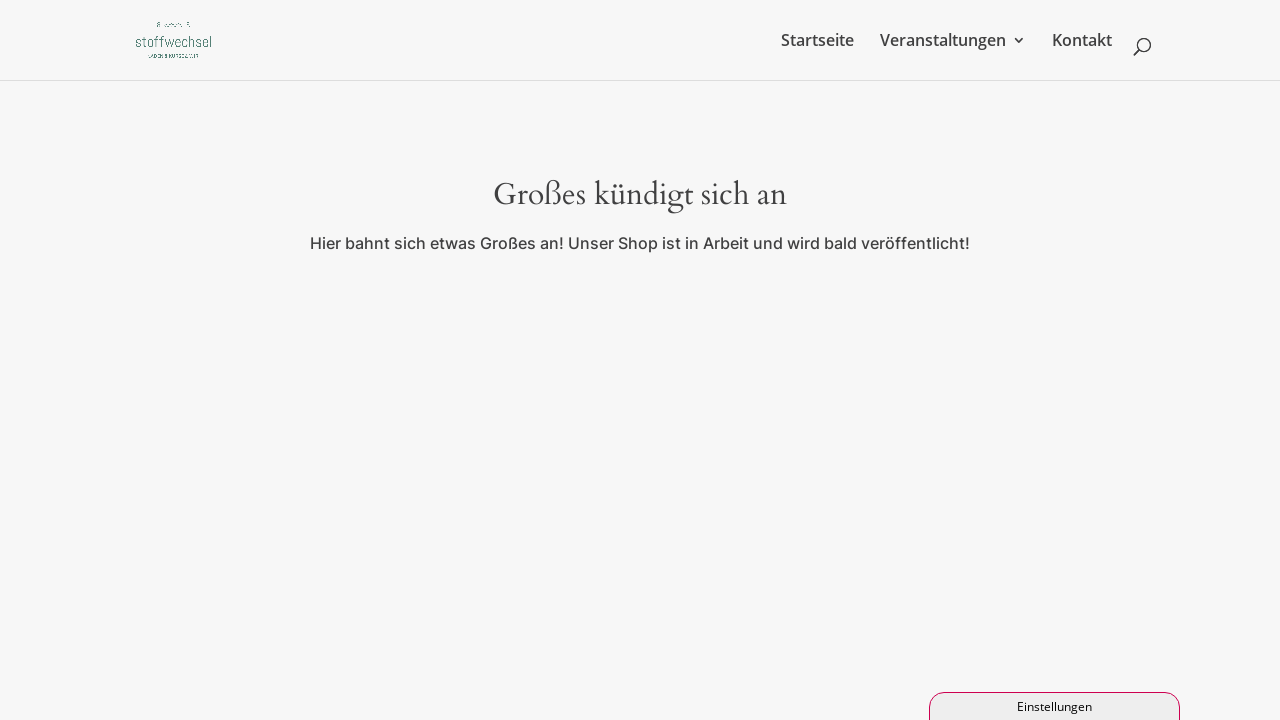

--- FILE ---
content_type: text/css
request_url: https://www.stoffwechsel-meterweise.de/wp-content/et-cache/global/et-divi-customizer-global.min.css?ver=1765195840
body_size: 1073
content:
.animate__animated.animate__none>div>div:last-child a:last-child,li[class*="et_pb_mega_menu_tab"] img{display:none}.wp-image-132{width:200px}#et-top-navigation #top-menu .mega-menu-sale-btn{height:20px;border:2px solid transparent}#et-top-navigation #top-menu .mega-menu-sale-btn a{color:white;line-height:0px;padding:10px;border-radius:10px;background:#cd0050;border:2px solid #cd0050}#et-top-navigation #top-menu .mega-menu-sale-btn a:hover,#et-top-navigation #top-menu .mega-menu-sale-btn.current-menu-item>a{background:white;color:#cd0050!important;border:2px solid #cd0050;opacity:1}.cart-icon{padding-bottom:33px;padding-top:17px}#et_top_search{margin-top:8px}.wishlist_products_counter_number{background-color:#007084;border-radius:100px;right:0px;top:0px;width:25px;height:25px;text-align:center;padding-top:5px;-webkit-transition:background-color 0.4s,color 0.4s,transform 0.4s,opacity 0.4s ease-in-out;-moz-transition:background-color 0.4s,color 0.4s,transform 0.4s,opacity 0.4s ease-in-out;transition:background-color 0.4s,color 0.4s,transform 0.4s,opacity 0.4s ease-in-out;color:white;position:relative;float:right}#cc-window.cc-floating,.cc-animate.cc-revoke.cc-active.cc-bottom,.cc-animate.cc-revoke.cc-active.cc-top,.cc-revoke:hover,.cc-animate.cc-revoke.cc-bottom{box-shadow:0px 0px 16px 0px rgb(0 0 0 / 30%)}#top-menu li.current-menu-item>a{color:#007084!important}#top-menu li.current-menu-ancestor>a{color:#007084!important}.nav li ul .current-menu-item a{color:#007084!important}#et-top-navigation .et-cart-info{margin-left:16px!important}#et-boc .et_pb_module_inner .et_pb_tab:not(.et_pb_active_content){display:none}.openinghours{padding-left:84px}#coupon_code{width:163px!important}.woocommerce #respond input#submit.disabled,.woocommerce #respond input#submit:disabled,.woocommerce #respond input#submit:disabled[disabled],.woocommerce a.button.disabled,.woocommerce a.button:disabled,.woocommerce a.button:disabled[disabled],.woocommerce button.button.disabled,.woocommerce button.button:disabled,.woocommerce button.button:disabled[disabled],.woocommerce input.button.disabled,.woocommerce input.button:disabled,.woocommerce input.button:disabled[disabled]{color:white!important}.woocommerce #respond input#submit.disabled:hover,.woocommerce #respond input#submit:disabled:hover,.woocommerce #respond input#submit:disabled[disabled]:hover,.woocommerce a.button.disabled:hover,.woocommerce a.button:disabled:hover,.woocommerce a.button:disabled[disabled]:hover,.woocommerce button.button.disabled:hover,.woocommerce button.button:disabled:hover,.woocommerce button.button:disabled[disabled]:hover,.woocommerce input.button.disabled:hover,.woocommerce input.button:disabled:hover,.woocommerce input.button:disabled[disabled]:hover{color:#cd0050!important}.tm-extra-product-options-date{padding-left:0px!important}.tnp-field-email label,.tnp-field-firstname label{display:none}.tnp-privacy-field a{color:#404041;font-weight:normal;font-size:15px}.tnp-field-button input,a.big-button{color:#F7F7F7!important;font-size:16px!important;font-family:'Open Sans',Helvetica,Arial,Lucida,sans-serif!important;background:#CD0050!important;margin:40px auto!important;padding:12px 19px!important;border-radius:3px!important;font-weight:bold!important;border:3px!important;border:3px solid #cd0050!important;box-shadow:none!important}.tnp-field-button input:hover,a.big-button:hover{color:#cd0050!important;background:#f7f7f7!important;border:3px solid #cd0050!important;padding:12px 19px!important}.tm-options-totals{display:none}.woocommerce-Tabs-panel h2{display:none}.product-units-wrapper{display:none}.tnp-subscription label{font-weight:500!important}.tax-info{margin-top:-10px!important;font-size:0.8em!important}ul.products li.product .tinvwl_add_to_wishlist_button{margin-top:0px!important}.tc-price-in-cart{display:none}.wc-gzd-cart-info.units-info{display:none}.tc-epo-metadata .tc-quantity-in-cart::after{content:"cm"}.woo-vou-preview-template-img-wrap{max-height:400px!important}.woo-vou-preview-template-img-wrap .woo-vou-image-wrap .woo-vou-preview-template-img{height:170px!important}form.cart{display:flex;flex-wrap:wrap}#tm-extra-product-options{order:-1}.cart .price.amount.final del{display:none}@media (min-width:981px){.menu-item-3388 ul.sub-menu{display:none!important}}.et_pb_all_tabs .et_pb_tab .et_pb_tab_content>.et_pb_row,.et_pb_all_tabs .et_pb_tab .et_pb_tab_content .et_pb_section{padding:30px!important}

--- FILE ---
content_type: text/css
request_url: https://www.stoffwechsel-meterweise.de/wp-content/uploads/gfonts_local/gfonts_local.css?ver=6.6.4
body_size: 681
content:
@font-face { font-family: "Open Sans";font-style: normal;font-weight: 300;font-display: swap;
						src: url("https://www.stoffwechsel-meterweise.de/wp-content/uploads/gfonts_local/Open_Sans/Open_Sans_300.eot"); /* IE9 Compat Modes */
						src: url("https://www.stoffwechsel-meterweise.de/wp-content/uploads/gfonts_local/Open_Sans/Open_Sans_300.eot?#iefix") format("embedded-opentype"), /* IE6-IE8 */
							 url("https://www.stoffwechsel-meterweise.de/wp-content/uploads/gfonts_local/Open_Sans/Open_Sans_300.woff2") format("woff2"), /* Super Modern Browsers */
							 url("https://www.stoffwechsel-meterweise.de/wp-content/uploads/gfonts_local/Open_Sans/Open_Sans_300.woff") format("woff"), /* Pretty Modern Browsers */
							 url("https://www.stoffwechsel-meterweise.de/wp-content/uploads/gfonts_local/Open_Sans/Open_Sans_300.ttf")  format("truetype"), /* Safari, Android, iOS */
						 url("https://www.stoffwechsel-meterweise.de/wp-content/uploads/gfonts_local/Open_Sans/Open_Sans_300.svg#svgFontName") format("svg"); /* Legacy iOS */ }
@font-face { font-family: "Open Sans";font-style: italic;font-weight: 300;font-display: swap;
						src: url("https://www.stoffwechsel-meterweise.de/wp-content/uploads/gfonts_local/Open_Sans/Open_Sans_300italic.eot"); /* IE9 Compat Modes */
						src: url("https://www.stoffwechsel-meterweise.de/wp-content/uploads/gfonts_local/Open_Sans/Open_Sans_300italic.eot?#iefix") format("embedded-opentype"), /* IE6-IE8 */
							 url("https://www.stoffwechsel-meterweise.de/wp-content/uploads/gfonts_local/Open_Sans/Open_Sans_300italic.woff2") format("woff2"), /* Super Modern Browsers */
							 url("https://www.stoffwechsel-meterweise.de/wp-content/uploads/gfonts_local/Open_Sans/Open_Sans_300italic.woff") format("woff"), /* Pretty Modern Browsers */
							 url("https://www.stoffwechsel-meterweise.de/wp-content/uploads/gfonts_local/Open_Sans/Open_Sans_300italic.ttf")  format("truetype"), /* Safari, Android, iOS */
						 url("https://www.stoffwechsel-meterweise.de/wp-content/uploads/gfonts_local/Open_Sans/Open_Sans_300italic.svg#svgFontName") format("svg"); /* Legacy iOS */ }
@font-face { font-family: "Open Sans";font-style: normal;font-weight: 600;font-display: swap;
						src: url("https://www.stoffwechsel-meterweise.de/wp-content/uploads/gfonts_local/Open_Sans/Open_Sans_600.eot"); /* IE9 Compat Modes */
						src: url("https://www.stoffwechsel-meterweise.de/wp-content/uploads/gfonts_local/Open_Sans/Open_Sans_600.eot?#iefix") format("embedded-opentype"), /* IE6-IE8 */
							 url("https://www.stoffwechsel-meterweise.de/wp-content/uploads/gfonts_local/Open_Sans/Open_Sans_600.woff2") format("woff2"), /* Super Modern Browsers */
							 url("https://www.stoffwechsel-meterweise.de/wp-content/uploads/gfonts_local/Open_Sans/Open_Sans_600.woff") format("woff"), /* Pretty Modern Browsers */
							 url("https://www.stoffwechsel-meterweise.de/wp-content/uploads/gfonts_local/Open_Sans/Open_Sans_600.ttf")  format("truetype"), /* Safari, Android, iOS */
						 url("https://www.stoffwechsel-meterweise.de/wp-content/uploads/gfonts_local/Open_Sans/Open_Sans_600.svg#svgFontName") format("svg"); /* Legacy iOS */ }
@font-face { font-family: "Open Sans";font-style: italic;font-weight: 600;font-display: swap;
						src: url("https://www.stoffwechsel-meterweise.de/wp-content/uploads/gfonts_local/Open_Sans/Open_Sans_600italic.eot"); /* IE9 Compat Modes */
						src: url("https://www.stoffwechsel-meterweise.de/wp-content/uploads/gfonts_local/Open_Sans/Open_Sans_600italic.eot?#iefix") format("embedded-opentype"), /* IE6-IE8 */
							 url("https://www.stoffwechsel-meterweise.de/wp-content/uploads/gfonts_local/Open_Sans/Open_Sans_600italic.woff2") format("woff2"), /* Super Modern Browsers */
							 url("https://www.stoffwechsel-meterweise.de/wp-content/uploads/gfonts_local/Open_Sans/Open_Sans_600italic.woff") format("woff"), /* Pretty Modern Browsers */
							 url("https://www.stoffwechsel-meterweise.de/wp-content/uploads/gfonts_local/Open_Sans/Open_Sans_600italic.ttf")  format("truetype"), /* Safari, Android, iOS */
						 url("https://www.stoffwechsel-meterweise.de/wp-content/uploads/gfonts_local/Open_Sans/Open_Sans_600italic.svg#svgFontName") format("svg"); /* Legacy iOS */ }
@font-face { font-family: "Open Sans";font-style: normal;font-weight: 700;font-display: swap;
						src: url("https://www.stoffwechsel-meterweise.de/wp-content/uploads/gfonts_local/Open_Sans/Open_Sans_700.eot"); /* IE9 Compat Modes */
						src: url("https://www.stoffwechsel-meterweise.de/wp-content/uploads/gfonts_local/Open_Sans/Open_Sans_700.eot?#iefix") format("embedded-opentype"), /* IE6-IE8 */
							 url("https://www.stoffwechsel-meterweise.de/wp-content/uploads/gfonts_local/Open_Sans/Open_Sans_700.woff2") format("woff2"), /* Super Modern Browsers */
							 url("https://www.stoffwechsel-meterweise.de/wp-content/uploads/gfonts_local/Open_Sans/Open_Sans_700.woff") format("woff"), /* Pretty Modern Browsers */
							 url("https://www.stoffwechsel-meterweise.de/wp-content/uploads/gfonts_local/Open_Sans/Open_Sans_700.ttf")  format("truetype"), /* Safari, Android, iOS */
						 url("https://www.stoffwechsel-meterweise.de/wp-content/uploads/gfonts_local/Open_Sans/Open_Sans_700.svg#svgFontName") format("svg"); /* Legacy iOS */ }
@font-face { font-family: "Open Sans";font-style: italic;font-weight: 700;font-display: swap;
						src: url("https://www.stoffwechsel-meterweise.de/wp-content/uploads/gfonts_local/Open_Sans/Open_Sans_700italic.eot"); /* IE9 Compat Modes */
						src: url("https://www.stoffwechsel-meterweise.de/wp-content/uploads/gfonts_local/Open_Sans/Open_Sans_700italic.eot?#iefix") format("embedded-opentype"), /* IE6-IE8 */
							 url("https://www.stoffwechsel-meterweise.de/wp-content/uploads/gfonts_local/Open_Sans/Open_Sans_700italic.woff2") format("woff2"), /* Super Modern Browsers */
							 url("https://www.stoffwechsel-meterweise.de/wp-content/uploads/gfonts_local/Open_Sans/Open_Sans_700italic.woff") format("woff"), /* Pretty Modern Browsers */
							 url("https://www.stoffwechsel-meterweise.de/wp-content/uploads/gfonts_local/Open_Sans/Open_Sans_700italic.ttf")  format("truetype"), /* Safari, Android, iOS */
						 url("https://www.stoffwechsel-meterweise.de/wp-content/uploads/gfonts_local/Open_Sans/Open_Sans_700italic.svg#svgFontName") format("svg"); /* Legacy iOS */ }
@font-face { font-family: "Open Sans";font-style: normal;font-weight: 800;font-display: swap;
						src: url("https://www.stoffwechsel-meterweise.de/wp-content/uploads/gfonts_local/Open_Sans/Open_Sans_800.eot"); /* IE9 Compat Modes */
						src: url("https://www.stoffwechsel-meterweise.de/wp-content/uploads/gfonts_local/Open_Sans/Open_Sans_800.eot?#iefix") format("embedded-opentype"), /* IE6-IE8 */
							 url("https://www.stoffwechsel-meterweise.de/wp-content/uploads/gfonts_local/Open_Sans/Open_Sans_800.woff2") format("woff2"), /* Super Modern Browsers */
							 url("https://www.stoffwechsel-meterweise.de/wp-content/uploads/gfonts_local/Open_Sans/Open_Sans_800.woff") format("woff"), /* Pretty Modern Browsers */
							 url("https://www.stoffwechsel-meterweise.de/wp-content/uploads/gfonts_local/Open_Sans/Open_Sans_800.ttf")  format("truetype"), /* Safari, Android, iOS */
						 url("https://www.stoffwechsel-meterweise.de/wp-content/uploads/gfonts_local/Open_Sans/Open_Sans_800.svg#svgFontName") format("svg"); /* Legacy iOS */ }
@font-face { font-family: "Open Sans";font-style: italic;font-weight: 800;font-display: swap;
						src: url("https://www.stoffwechsel-meterweise.de/wp-content/uploads/gfonts_local/Open_Sans/Open_Sans_800italic.eot"); /* IE9 Compat Modes */
						src: url("https://www.stoffwechsel-meterweise.de/wp-content/uploads/gfonts_local/Open_Sans/Open_Sans_800italic.eot?#iefix") format("embedded-opentype"), /* IE6-IE8 */
							 url("https://www.stoffwechsel-meterweise.de/wp-content/uploads/gfonts_local/Open_Sans/Open_Sans_800italic.woff2") format("woff2"), /* Super Modern Browsers */
							 url("https://www.stoffwechsel-meterweise.de/wp-content/uploads/gfonts_local/Open_Sans/Open_Sans_800italic.woff") format("woff"), /* Pretty Modern Browsers */
							 url("https://www.stoffwechsel-meterweise.de/wp-content/uploads/gfonts_local/Open_Sans/Open_Sans_800italic.ttf")  format("truetype"), /* Safari, Android, iOS */
						 url("https://www.stoffwechsel-meterweise.de/wp-content/uploads/gfonts_local/Open_Sans/Open_Sans_800italic.svg#svgFontName") format("svg"); /* Legacy iOS */ }
@font-face { font-family: "Open Sans";font-style: italic;font-weight: 400;font-display: swap;
						src: url("https://www.stoffwechsel-meterweise.de/wp-content/uploads/gfonts_local/Open_Sans/Open_Sans_italic.eot"); /* IE9 Compat Modes */
						src: url("https://www.stoffwechsel-meterweise.de/wp-content/uploads/gfonts_local/Open_Sans/Open_Sans_italic.eot?#iefix") format("embedded-opentype"), /* IE6-IE8 */
							 url("https://www.stoffwechsel-meterweise.de/wp-content/uploads/gfonts_local/Open_Sans/Open_Sans_italic.woff2") format("woff2"), /* Super Modern Browsers */
							 url("https://www.stoffwechsel-meterweise.de/wp-content/uploads/gfonts_local/Open_Sans/Open_Sans_italic.woff") format("woff"), /* Pretty Modern Browsers */
							 url("https://www.stoffwechsel-meterweise.de/wp-content/uploads/gfonts_local/Open_Sans/Open_Sans_italic.ttf")  format("truetype"), /* Safari, Android, iOS */
						 url("https://www.stoffwechsel-meterweise.de/wp-content/uploads/gfonts_local/Open_Sans/Open_Sans_italic.svg#svgFontName") format("svg"); /* Legacy iOS */ }
@font-face { font-family: "Open Sans";font-style: regular;font-weight: 400;font-display: swap;
						src: url("https://www.stoffwechsel-meterweise.de/wp-content/uploads/gfonts_local/Open_Sans/Open_Sans_regular.eot"); /* IE9 Compat Modes */
						src: url("https://www.stoffwechsel-meterweise.de/wp-content/uploads/gfonts_local/Open_Sans/Open_Sans_regular.eot?#iefix") format("embedded-opentype"), /* IE6-IE8 */
							 url("https://www.stoffwechsel-meterweise.de/wp-content/uploads/gfonts_local/Open_Sans/Open_Sans_regular.woff2") format("woff2"), /* Super Modern Browsers */
							 url("https://www.stoffwechsel-meterweise.de/wp-content/uploads/gfonts_local/Open_Sans/Open_Sans_regular.woff") format("woff"), /* Pretty Modern Browsers */
							 url("https://www.stoffwechsel-meterweise.de/wp-content/uploads/gfonts_local/Open_Sans/Open_Sans_regular.ttf")  format("truetype"), /* Safari, Android, iOS */
						 url("https://www.stoffwechsel-meterweise.de/wp-content/uploads/gfonts_local/Open_Sans/Open_Sans_regular.svg#svgFontName") format("svg"); /* Legacy iOS */ }
@font-face { font-family: "Roboto";font-style: normal;font-weight: 400;font-display: swap;
						src: url("https://www.stoffwechsel-meterweise.de/wp-content/uploads/gfonts_local/Roboto/Roboto_100.eot"); /* IE9 Compat Modes */
						src: url("https://www.stoffwechsel-meterweise.de/wp-content/uploads/gfonts_local/Roboto/Roboto_100.eot?#iefix") format("embedded-opentype"), /* IE6-IE8 */
							 url("https://www.stoffwechsel-meterweise.de/wp-content/uploads/gfonts_local/Roboto/Roboto_100.woff2") format("woff2"), /* Super Modern Browsers */
							 url("https://www.stoffwechsel-meterweise.de/wp-content/uploads/gfonts_local/Roboto/Roboto_100.woff") format("woff"), /* Pretty Modern Browsers */
							 url("https://www.stoffwechsel-meterweise.de/wp-content/uploads/gfonts_local/Roboto/Roboto_100.ttf")  format("truetype"), /* Safari, Android, iOS */
						 url("https://www.stoffwechsel-meterweise.de/wp-content/uploads/gfonts_local/Roboto/Roboto_100.svg#svgFontName") format("svg"); /* Legacy iOS */ }
@font-face { font-family: "Roboto";font-style: italic;font-weight: 400;font-display: swap;
						src: url("https://www.stoffwechsel-meterweise.de/wp-content/uploads/gfonts_local/Roboto/Roboto_100italic.eot"); /* IE9 Compat Modes */
						src: url("https://www.stoffwechsel-meterweise.de/wp-content/uploads/gfonts_local/Roboto/Roboto_100italic.eot?#iefix") format("embedded-opentype"), /* IE6-IE8 */
							 url("https://www.stoffwechsel-meterweise.de/wp-content/uploads/gfonts_local/Roboto/Roboto_100italic.woff2") format("woff2"), /* Super Modern Browsers */
							 url("https://www.stoffwechsel-meterweise.de/wp-content/uploads/gfonts_local/Roboto/Roboto_100italic.woff") format("woff"), /* Pretty Modern Browsers */
							 url("https://www.stoffwechsel-meterweise.de/wp-content/uploads/gfonts_local/Roboto/Roboto_100italic.ttf")  format("truetype"), /* Safari, Android, iOS */
						 url("https://www.stoffwechsel-meterweise.de/wp-content/uploads/gfonts_local/Roboto/Roboto_100italic.svg#svgFontName") format("svg"); /* Legacy iOS */ }
@font-face { font-family: "Roboto";font-style: normal;font-weight: 300;font-display: swap;
						src: url("https://www.stoffwechsel-meterweise.de/wp-content/uploads/gfonts_local/Roboto/Roboto_300.eot"); /* IE9 Compat Modes */
						src: url("https://www.stoffwechsel-meterweise.de/wp-content/uploads/gfonts_local/Roboto/Roboto_300.eot?#iefix") format("embedded-opentype"), /* IE6-IE8 */
							 url("https://www.stoffwechsel-meterweise.de/wp-content/uploads/gfonts_local/Roboto/Roboto_300.woff2") format("woff2"), /* Super Modern Browsers */
							 url("https://www.stoffwechsel-meterweise.de/wp-content/uploads/gfonts_local/Roboto/Roboto_300.woff") format("woff"), /* Pretty Modern Browsers */
							 url("https://www.stoffwechsel-meterweise.de/wp-content/uploads/gfonts_local/Roboto/Roboto_300.ttf")  format("truetype"), /* Safari, Android, iOS */
						 url("https://www.stoffwechsel-meterweise.de/wp-content/uploads/gfonts_local/Roboto/Roboto_300.svg#svgFontName") format("svg"); /* Legacy iOS */ }
@font-face { font-family: "Roboto";font-style: italic;font-weight: 300;font-display: swap;
						src: url("https://www.stoffwechsel-meterweise.de/wp-content/uploads/gfonts_local/Roboto/Roboto_300italic.eot"); /* IE9 Compat Modes */
						src: url("https://www.stoffwechsel-meterweise.de/wp-content/uploads/gfonts_local/Roboto/Roboto_300italic.eot?#iefix") format("embedded-opentype"), /* IE6-IE8 */
							 url("https://www.stoffwechsel-meterweise.de/wp-content/uploads/gfonts_local/Roboto/Roboto_300italic.woff2") format("woff2"), /* Super Modern Browsers */
							 url("https://www.stoffwechsel-meterweise.de/wp-content/uploads/gfonts_local/Roboto/Roboto_300italic.woff") format("woff"), /* Pretty Modern Browsers */
							 url("https://www.stoffwechsel-meterweise.de/wp-content/uploads/gfonts_local/Roboto/Roboto_300italic.ttf")  format("truetype"), /* Safari, Android, iOS */
						 url("https://www.stoffwechsel-meterweise.de/wp-content/uploads/gfonts_local/Roboto/Roboto_300italic.svg#svgFontName") format("svg"); /* Legacy iOS */ }
@font-face { font-family: "Roboto";font-style: normal;font-weight: 500;font-display: swap;
						src: url("https://www.stoffwechsel-meterweise.de/wp-content/uploads/gfonts_local/Roboto/Roboto_500.eot"); /* IE9 Compat Modes */
						src: url("https://www.stoffwechsel-meterweise.de/wp-content/uploads/gfonts_local/Roboto/Roboto_500.eot?#iefix") format("embedded-opentype"), /* IE6-IE8 */
							 url("https://www.stoffwechsel-meterweise.de/wp-content/uploads/gfonts_local/Roboto/Roboto_500.woff2") format("woff2"), /* Super Modern Browsers */
							 url("https://www.stoffwechsel-meterweise.de/wp-content/uploads/gfonts_local/Roboto/Roboto_500.woff") format("woff"), /* Pretty Modern Browsers */
							 url("https://www.stoffwechsel-meterweise.de/wp-content/uploads/gfonts_local/Roboto/Roboto_500.ttf")  format("truetype"), /* Safari, Android, iOS */
						 url("https://www.stoffwechsel-meterweise.de/wp-content/uploads/gfonts_local/Roboto/Roboto_500.svg#svgFontName") format("svg"); /* Legacy iOS */ }
@font-face { font-family: "Roboto";font-style: italic;font-weight: 500;font-display: swap;
						src: url("https://www.stoffwechsel-meterweise.de/wp-content/uploads/gfonts_local/Roboto/Roboto_500italic.eot"); /* IE9 Compat Modes */
						src: url("https://www.stoffwechsel-meterweise.de/wp-content/uploads/gfonts_local/Roboto/Roboto_500italic.eot?#iefix") format("embedded-opentype"), /* IE6-IE8 */
							 url("https://www.stoffwechsel-meterweise.de/wp-content/uploads/gfonts_local/Roboto/Roboto_500italic.woff2") format("woff2"), /* Super Modern Browsers */
							 url("https://www.stoffwechsel-meterweise.de/wp-content/uploads/gfonts_local/Roboto/Roboto_500italic.woff") format("woff"), /* Pretty Modern Browsers */
							 url("https://www.stoffwechsel-meterweise.de/wp-content/uploads/gfonts_local/Roboto/Roboto_500italic.ttf")  format("truetype"), /* Safari, Android, iOS */
						 url("https://www.stoffwechsel-meterweise.de/wp-content/uploads/gfonts_local/Roboto/Roboto_500italic.svg#svgFontName") format("svg"); /* Legacy iOS */ }
@font-face { font-family: "Roboto";font-style: normal;font-weight: 700;font-display: swap;
						src: url("https://www.stoffwechsel-meterweise.de/wp-content/uploads/gfonts_local/Roboto/Roboto_700.eot"); /* IE9 Compat Modes */
						src: url("https://www.stoffwechsel-meterweise.de/wp-content/uploads/gfonts_local/Roboto/Roboto_700.eot?#iefix") format("embedded-opentype"), /* IE6-IE8 */
							 url("https://www.stoffwechsel-meterweise.de/wp-content/uploads/gfonts_local/Roboto/Roboto_700.woff2") format("woff2"), /* Super Modern Browsers */
							 url("https://www.stoffwechsel-meterweise.de/wp-content/uploads/gfonts_local/Roboto/Roboto_700.woff") format("woff"), /* Pretty Modern Browsers */
							 url("https://www.stoffwechsel-meterweise.de/wp-content/uploads/gfonts_local/Roboto/Roboto_700.ttf")  format("truetype"), /* Safari, Android, iOS */
						 url("https://www.stoffwechsel-meterweise.de/wp-content/uploads/gfonts_local/Roboto/Roboto_700.svg#svgFontName") format("svg"); /* Legacy iOS */ }
@font-face { font-family: "Roboto";font-style: italic;font-weight: 700;font-display: swap;
						src: url("https://www.stoffwechsel-meterweise.de/wp-content/uploads/gfonts_local/Roboto/Roboto_700italic.eot"); /* IE9 Compat Modes */
						src: url("https://www.stoffwechsel-meterweise.de/wp-content/uploads/gfonts_local/Roboto/Roboto_700italic.eot?#iefix") format("embedded-opentype"), /* IE6-IE8 */
							 url("https://www.stoffwechsel-meterweise.de/wp-content/uploads/gfonts_local/Roboto/Roboto_700italic.woff2") format("woff2"), /* Super Modern Browsers */
							 url("https://www.stoffwechsel-meterweise.de/wp-content/uploads/gfonts_local/Roboto/Roboto_700italic.woff") format("woff"), /* Pretty Modern Browsers */
							 url("https://www.stoffwechsel-meterweise.de/wp-content/uploads/gfonts_local/Roboto/Roboto_700italic.ttf")  format("truetype"), /* Safari, Android, iOS */
						 url("https://www.stoffwechsel-meterweise.de/wp-content/uploads/gfonts_local/Roboto/Roboto_700italic.svg#svgFontName") format("svg"); /* Legacy iOS */ }
@font-face { font-family: "Roboto";font-style: normal;font-weight: 900;font-display: swap;
						src: url("https://www.stoffwechsel-meterweise.de/wp-content/uploads/gfonts_local/Roboto/Roboto_900.eot"); /* IE9 Compat Modes */
						src: url("https://www.stoffwechsel-meterweise.de/wp-content/uploads/gfonts_local/Roboto/Roboto_900.eot?#iefix") format("embedded-opentype"), /* IE6-IE8 */
							 url("https://www.stoffwechsel-meterweise.de/wp-content/uploads/gfonts_local/Roboto/Roboto_900.woff2") format("woff2"), /* Super Modern Browsers */
							 url("https://www.stoffwechsel-meterweise.de/wp-content/uploads/gfonts_local/Roboto/Roboto_900.woff") format("woff"), /* Pretty Modern Browsers */
							 url("https://www.stoffwechsel-meterweise.de/wp-content/uploads/gfonts_local/Roboto/Roboto_900.ttf")  format("truetype"), /* Safari, Android, iOS */
						 url("https://www.stoffwechsel-meterweise.de/wp-content/uploads/gfonts_local/Roboto/Roboto_900.svg#svgFontName") format("svg"); /* Legacy iOS */ }
@font-face { font-family: "Roboto";font-style: italic;font-weight: 900;font-display: swap;
						src: url("https://www.stoffwechsel-meterweise.de/wp-content/uploads/gfonts_local/Roboto/Roboto_900italic.eot"); /* IE9 Compat Modes */
						src: url("https://www.stoffwechsel-meterweise.de/wp-content/uploads/gfonts_local/Roboto/Roboto_900italic.eot?#iefix") format("embedded-opentype"), /* IE6-IE8 */
							 url("https://www.stoffwechsel-meterweise.de/wp-content/uploads/gfonts_local/Roboto/Roboto_900italic.woff2") format("woff2"), /* Super Modern Browsers */
							 url("https://www.stoffwechsel-meterweise.de/wp-content/uploads/gfonts_local/Roboto/Roboto_900italic.woff") format("woff"), /* Pretty Modern Browsers */
							 url("https://www.stoffwechsel-meterweise.de/wp-content/uploads/gfonts_local/Roboto/Roboto_900italic.ttf")  format("truetype"), /* Safari, Android, iOS */
						 url("https://www.stoffwechsel-meterweise.de/wp-content/uploads/gfonts_local/Roboto/Roboto_900italic.svg#svgFontName") format("svg"); /* Legacy iOS */ }
@font-face { font-family: "Roboto";font-style: italic;font-weight: 400;font-display: swap;
						src: url("https://www.stoffwechsel-meterweise.de/wp-content/uploads/gfonts_local/Roboto/Roboto_italic.eot"); /* IE9 Compat Modes */
						src: url("https://www.stoffwechsel-meterweise.de/wp-content/uploads/gfonts_local/Roboto/Roboto_italic.eot?#iefix") format("embedded-opentype"), /* IE6-IE8 */
							 url("https://www.stoffwechsel-meterweise.de/wp-content/uploads/gfonts_local/Roboto/Roboto_italic.woff2") format("woff2"), /* Super Modern Browsers */
							 url("https://www.stoffwechsel-meterweise.de/wp-content/uploads/gfonts_local/Roboto/Roboto_italic.woff") format("woff"), /* Pretty Modern Browsers */
							 url("https://www.stoffwechsel-meterweise.de/wp-content/uploads/gfonts_local/Roboto/Roboto_italic.ttf")  format("truetype"), /* Safari, Android, iOS */
						 url("https://www.stoffwechsel-meterweise.de/wp-content/uploads/gfonts_local/Roboto/Roboto_italic.svg#svgFontName") format("svg"); /* Legacy iOS */ }
@font-face { font-family: "Roboto";font-style: regular;font-weight: 400;font-display: swap;
						src: url("https://www.stoffwechsel-meterweise.de/wp-content/uploads/gfonts_local/Roboto/Roboto_regular.eot"); /* IE9 Compat Modes */
						src: url("https://www.stoffwechsel-meterweise.de/wp-content/uploads/gfonts_local/Roboto/Roboto_regular.eot?#iefix") format("embedded-opentype"), /* IE6-IE8 */
							 url("https://www.stoffwechsel-meterweise.de/wp-content/uploads/gfonts_local/Roboto/Roboto_regular.woff2") format("woff2"), /* Super Modern Browsers */
							 url("https://www.stoffwechsel-meterweise.de/wp-content/uploads/gfonts_local/Roboto/Roboto_regular.woff") format("woff"), /* Pretty Modern Browsers */
							 url("https://www.stoffwechsel-meterweise.de/wp-content/uploads/gfonts_local/Roboto/Roboto_regular.ttf")  format("truetype"), /* Safari, Android, iOS */
						 url("https://www.stoffwechsel-meterweise.de/wp-content/uploads/gfonts_local/Roboto/Roboto_regular.svg#svgFontName") format("svg"); /* Legacy iOS */ }
@font-face { font-family: "Signika";font-style: normal;font-weight: 300;font-display: swap;
						src: url("https://www.stoffwechsel-meterweise.de/wp-content/uploads/gfonts_local/Signika/Signika_300.eot"); /* IE9 Compat Modes */
						src: url("https://www.stoffwechsel-meterweise.de/wp-content/uploads/gfonts_local/Signika/Signika_300.eot?#iefix") format("embedded-opentype"), /* IE6-IE8 */
							 url("https://www.stoffwechsel-meterweise.de/wp-content/uploads/gfonts_local/Signika/Signika_300.woff2") format("woff2"), /* Super Modern Browsers */
							 url("https://www.stoffwechsel-meterweise.de/wp-content/uploads/gfonts_local/Signika/Signika_300.woff") format("woff"), /* Pretty Modern Browsers */
							 url("https://www.stoffwechsel-meterweise.de/wp-content/uploads/gfonts_local/Signika/Signika_300.ttf")  format("truetype"), /* Safari, Android, iOS */
						 url("https://www.stoffwechsel-meterweise.de/wp-content/uploads/gfonts_local/Signika/Signika_300.svg#svgFontName") format("svg"); /* Legacy iOS */ }
@font-face { font-family: "Signika";font-style: normal;font-weight: 500;font-display: swap;
						src: url("https://www.stoffwechsel-meterweise.de/wp-content/uploads/gfonts_local/Signika/Signika_500.eot"); /* IE9 Compat Modes */
						src: url("https://www.stoffwechsel-meterweise.de/wp-content/uploads/gfonts_local/Signika/Signika_500.eot?#iefix") format("embedded-opentype"), /* IE6-IE8 */
							 url("https://www.stoffwechsel-meterweise.de/wp-content/uploads/gfonts_local/Signika/Signika_500.woff2") format("woff2"), /* Super Modern Browsers */
							 url("https://www.stoffwechsel-meterweise.de/wp-content/uploads/gfonts_local/Signika/Signika_500.woff") format("woff"), /* Pretty Modern Browsers */
							 url("https://www.stoffwechsel-meterweise.de/wp-content/uploads/gfonts_local/Signika/Signika_500.ttf")  format("truetype"), /* Safari, Android, iOS */
						 url("https://www.stoffwechsel-meterweise.de/wp-content/uploads/gfonts_local/Signika/Signika_500.svg#svgFontName") format("svg"); /* Legacy iOS */ }
@font-face { font-family: "Signika";font-style: normal;font-weight: 600;font-display: swap;
						src: url("https://www.stoffwechsel-meterweise.de/wp-content/uploads/gfonts_local/Signika/Signika_600.eot"); /* IE9 Compat Modes */
						src: url("https://www.stoffwechsel-meterweise.de/wp-content/uploads/gfonts_local/Signika/Signika_600.eot?#iefix") format("embedded-opentype"), /* IE6-IE8 */
							 url("https://www.stoffwechsel-meterweise.de/wp-content/uploads/gfonts_local/Signika/Signika_600.woff2") format("woff2"), /* Super Modern Browsers */
							 url("https://www.stoffwechsel-meterweise.de/wp-content/uploads/gfonts_local/Signika/Signika_600.woff") format("woff"), /* Pretty Modern Browsers */
							 url("https://www.stoffwechsel-meterweise.de/wp-content/uploads/gfonts_local/Signika/Signika_600.ttf")  format("truetype"), /* Safari, Android, iOS */
						 url("https://www.stoffwechsel-meterweise.de/wp-content/uploads/gfonts_local/Signika/Signika_600.svg#svgFontName") format("svg"); /* Legacy iOS */ }
@font-face { font-family: "Signika";font-style: normal;font-weight: 700;font-display: swap;
						src: url("https://www.stoffwechsel-meterweise.de/wp-content/uploads/gfonts_local/Signika/Signika_700.eot"); /* IE9 Compat Modes */
						src: url("https://www.stoffwechsel-meterweise.de/wp-content/uploads/gfonts_local/Signika/Signika_700.eot?#iefix") format("embedded-opentype"), /* IE6-IE8 */
							 url("https://www.stoffwechsel-meterweise.de/wp-content/uploads/gfonts_local/Signika/Signika_700.woff2") format("woff2"), /* Super Modern Browsers */
							 url("https://www.stoffwechsel-meterweise.de/wp-content/uploads/gfonts_local/Signika/Signika_700.woff") format("woff"), /* Pretty Modern Browsers */
							 url("https://www.stoffwechsel-meterweise.de/wp-content/uploads/gfonts_local/Signika/Signika_700.ttf")  format("truetype"), /* Safari, Android, iOS */
						 url("https://www.stoffwechsel-meterweise.de/wp-content/uploads/gfonts_local/Signika/Signika_700.svg#svgFontName") format("svg"); /* Legacy iOS */ }
@font-face { font-family: "Signika";font-style: regular;font-weight: 400;font-display: swap;
						src: url("https://www.stoffwechsel-meterweise.de/wp-content/uploads/gfonts_local/Signika/Signika_regular.eot"); /* IE9 Compat Modes */
						src: url("https://www.stoffwechsel-meterweise.de/wp-content/uploads/gfonts_local/Signika/Signika_regular.eot?#iefix") format("embedded-opentype"), /* IE6-IE8 */
							 url("https://www.stoffwechsel-meterweise.de/wp-content/uploads/gfonts_local/Signika/Signika_regular.woff2") format("woff2"), /* Super Modern Browsers */
							 url("https://www.stoffwechsel-meterweise.de/wp-content/uploads/gfonts_local/Signika/Signika_regular.woff") format("woff"), /* Pretty Modern Browsers */
							 url("https://www.stoffwechsel-meterweise.de/wp-content/uploads/gfonts_local/Signika/Signika_regular.ttf")  format("truetype"), /* Safari, Android, iOS */
						 url("https://www.stoffwechsel-meterweise.de/wp-content/uploads/gfonts_local/Signika/Signika_regular.svg#svgFontName") format("svg"); /* Legacy iOS */ }


--- FILE ---
content_type: application/x-javascript
request_url: https://www.stoffwechsel-meterweise.de/wp-content/plugins/divi-mega-menu/scripts/frontend-bundle.min.js?ver=3.5.3.6
body_size: 298
content:
!function(n){var t={};function o(u){if(t[u])return t[u].exports;var e=t[u]={i:u,l:!1,exports:{}};return n[u].call(e.exports,e,e.exports,o),e.l=!0,e.exports}o.m=n,o.c=t,o.d=function(n,t,u){o.o(n,t)||Object.defineProperty(n,t,{configurable:!1,enumerable:!0,get:u})},o.n=function(n){var t=n&&n.__esModule?function(){return n.default}:function(){return n};return o.d(t,"a",t),t},o.o=function(n,t){return Object.prototype.hasOwnProperty.call(n,t)},o.p="/",o(o.s=56)}([,function(n,t){},function(n,t){},function(n,t){},function(n,t){},function(n,t){},function(n,t){},function(n,t){},function(n,t){},function(n,t){},function(n,t){},function(n,t){},function(n,t){},function(n,t){},function(n,t){},function(n,t){},function(n,t){},function(n,t){},function(n,t){},function(n,t){},function(n,t){},function(n,t){},function(n,t){},function(n,t){},function(n,t){},function(n,t){},,,,,,,,,,,,,,,,,,,,,,,,,,,,,,,function(n,t,o){o(1),o(2),o(3),o(4),o(5),o(6),o(7),o(8),o(9),o(10),o(11),o(12),o(13),o(14),o(15),o(16),o(17),o(18),o(19),o(20),o(21),o(22),o(23),o(24),o(25),n.exports=o(57)},function(n,t){jQuery((function(n){}))}]),jQuery(document).ready((function(n){var t=-1;n(".et_pb_side_nav").length&&n(".de-mega-menu-container .de-mega-menu .et_pb_section").each((function(o,u){t++,n("#side_nav_item_id_"+t).closest(".side_nav_item").hide()}))}));

--- FILE ---
content_type: application/x-javascript
request_url: https://www.stoffwechsel-meterweise.de/wp-content/e7671411eed8a6d6915919cb5ecde8f8/dist/99900250.js?ver=b44824c5d4bd762b
body_size: 7933
content:
"use strict";(self.webpackChunkrealCookieBanner_=self.webpackChunkrealCookieBanner_||[]).push([[40],{9487:(e,t,n)=>{function o(e,t,n){void 0===n&&(n=0);const o=[];let i=e.parentElement;const r=void 0!==t;let s=0;for(;null!==i;){const a=i.nodeType===Node.ELEMENT_NODE;if(0===s&&1===n&&a&&r){const n=e.closest(t);return n?[n]:[]}if((!r||a&&i.matches(t))&&o.push(i),i=i.parentElement,0!==n&&o.length>=n)break;s++}return o}n.d(t,{M:()=>o})},4421:(e,t,n)=>{n.r(t),n.d(t,{WebsiteBanner:()=>Ce});var o=n(6425),i=n(7936),r=n(2974),s=n(9810),a=n(6513),c=n(6005),l=n(5585);var d=n(5535),u=n(3477);const h=async()=>{const e=[];document.dispatchEvent(new CustomEvent("RCB/PreDecision/Promises",{detail:{promises:e}}));try{const t=await Promise.all(e);for(const e of t)if(e)return e}catch(e){}return!1};var v=n(3422);const g=async e=>{let{supportsCookiesName:t}=e;return!(0,v.s)(t)&&"essentials"},m=async e=>{let{revisionHash:t,getUserDecision:n}=e;const o=n();if(!1===o)return!1;const{revision:i}=o;return t===i&&"consent"};var f=n(5276),p=n(5790),y=n(3256);function b(){const{userAgent:e}=navigator;return!!e&&!/chrome-lighthouse/i.test(e)&&!(0,y.W)()&&(0,p.S1)(e)}const w=(e,t,n)=>(void 0===t&&(t=1e4),void 0===n&&(n=!0),async o=>{let{getUserDecision:i}=o;if(b()||!n)return!1;if(i())return"consent";try{const{predecision:n}=await(r=e(),s=t,new Promise(((e,t)=>{r.then(e,t);const n=new Error("Timed out");setTimeout(t,s,n)})));return n}catch(e){return!1}var r,s});var C=n(3697),k=n(6305);const x={path:"/consent/dynamic-predecision",method:k.X.POST,obfuscatePath:"keep-last-part"};function P(e){(0,i.vJ)((()=>{if((0,r.j)().customizeIdsBanner)return;const{restNamespace:t,restRoot:o,restQuery:i,restNonce:v,restPathObfuscateOffset:p,others:{isPreventPreDecision:y,isInvalidateImplicitUserConsent:k,hasDynamicPreDecisions:P,frontend:{isRespectDoNotTrack:D,isAcceptAllForBots:O}}}=(0,s.b)(),{onSave:S,suspense:N}=e;var T,A,B,E;!async function(e,t){const{gateways:o,args:i,onIsDoNotTrack:r,onShowCookieBanner:s,isInvalidateImplicitUserConsent:a}=t;let h=!0;const v=e instanceof c.U?e.getOptions():e,g={...v,getUserDecision:()=>{const e=(0,l.y)(v.decisionCookieName);if(e){var t;if(e.revision!==v.revisionHash)return!1;if(a&&(null==(t=e.buttonClicked)?void 0:t.startsWith("implicit_")))return!1}return e}};for(const e of o){const t=await e(g,...i);if(!1!==t){h=!1;const e=e=>Promise.all([n.e(261),n.e(384),n.e(436),n.e(4)]).then(n.bind(n,7218)).then((t=>{let{apply:n}=t;return n({type:e,...v})}));"all"===t?e("all"):"essentials"===t?e("essentials"):"dnt"===t?r((()=>e("essentials"))):"consent"===t&&e("consent");break}}h&&(s(),document.dispatchEvent(new CustomEvent("RCB/Banner/Show/Interactive")),await(0,u.G)(),document.dispatchEvent(new CustomEvent(d.Z,{detail:{}})))}((0,a.C)(),{gateways:[async()=>(await N.tcf,!1),h,g,m,(B=["login-action-"],"force-cookie-banner",async()=>{const{className:e}=document.body;return!(e&&e.indexOf("force-cookie-banner")>-1)&&B.filter((t=>e.indexOf(t)>-1)).length>0&&"consent"}),(A=!!O&&"all",async e=>{let{getUserDecision:t}=e;return await(0,f.P)(),!(!1!==t()||!A)&&!!b()&&A}),(E=D,void 0===E&&(E=!0),async e=>{let{getUserDecision:t,groups:n}=e;const o=n.find((e=>{let{isEssential:t}=e;return t}));if(!1!==t()||!E)return!1;for(const e of n)if(e!==o)for(const{legalBasis:t}of e.items)if("legitimate-interest"===t)return!1;return!!function(){try{const e=window;if((e.doNotTrack||e.navigator.doNotTrack||e.navigator.msDoNotTrack||"msTrackingProtectionEnabled"in e.external)&&("1"==e.doNotTrack||"yes"==e.navigator.doNotTrack||"1"==e.navigator.doNotTrack||"1"==e.navigator.msDoNotTrack||e.external.msTrackingProtectionEnabled()))return!0}catch(e){}return!1}()&&"dnt"}),w((async()=>{const{clientWidth:e,clientHeight:n}=document.documentElement;return(0,C.h)({location:x,options:{restNamespace:t,restRoot:o,restQuery:i,restNonce:v,restPathObfuscateOffset:p},sendRestNonce:!1,sendReferer:!0,request:{viewPortWidth:e,viewPortHeight:n,referer:window.location.href,tcfStringImplicitEssentials:void 0}})}),1e4,P),(T=y,async()=>!!T&&(b()?"all":"consent"))],args:[e],isInvalidateImplicitUserConsent:k,onIsDoNotTrack:()=>{S(!0,"none")},onShowCookieBanner:()=>{e.set({visible:!0})}})}),[])}var D=n(5830),O=n(4265),S=n(6021),N=n(295),T=n(2425),A=n(3912);const B=()=>{const{headerDesign:{fontColor:e,fontSize:t},texts:{acceptEssentials:n},activeAction:r,pageRequestUuid4:s,i18n:{close:a,closeWithoutSaving:c},buttonClicked:l=""}=(0,S.Y)(),{buttonClickedCloseIcon:d,closeIcon:u}=(0,T.C)(),h=(0,i.Kr)((()=>window.innerWidth),[]);return(0,o.Y)(A.U,{width:t,color:e,tooltipText:r?"change"===r?c:a:n,tooltipAlways:h<N.X5,framed:l===d,renderInContainer:document.getElementById(s).querySelector("dialog"),onClick:u})};var E=n(5263);const I=[Symbol("extendBannerContentStylesheet"),(e,t)=>{let{boolIf:n,boolSwitch:o,boolOr:i,computed:r,boolNot:s,jsx:a,variable:c}=e,{dimsOverlay:l,dimsHeader:d,dimsFooter:u,dimsRightSidebar:h,boolLargeOrMobile:v,isMobile:g,isBanner:m,design:f,bodyDesign:p,headerDesign:y,layout:b,decision:w,mobile:C,texts:k,activeAction:x,footerDesign:P,individualLayout:D,individualPrivacyOpen:O,footerBorderStyle:S,headerBorderStyle:N}=t;const T=r([y.logo,y.logoRetina,y.logoFitDim,y.logoRetinaFitDim,y.logoMaxHeight],(e=>{let[t,n,o,i,r]=e;const s=n&&!(null==t?void 0:t.endsWith(".svg"))&&window.devicePixelRatio>1?i:o;return(null==s?void 0:s[0])>0?{width:(0,E.dD)(s[0]),height:(0,E.dD)(s[1])}:{width:"auto",height:(0,E.dD)(r)}})),A=n({when:m,then:{when:[O,s(D.inheritBannerMaxWidth)],then:D.bannerMaxWidth(),or:b.bannerMaxWidth()}}),B=v(y.borderWidth,n),[I]=a("div",{classNames:"header-container",position:"sticky",zIndex:9,top:0,background:n(y.inheritBg,f.bg(),y.bg()),padding:v(y.padding,n),paddingBottom:`calc(${B} + ${v(y.padding,n,2)})`,...N,pseudos:{":has(>div:empty)":{display:"none"},":has(>div:empty)+div":N,":after":{content:"''",display:"block",position:"absolute",left:"0px",right:"0px",bottom:"0px",background:y.borderColor(),height:B},">div":{transition:"width 500ms, max-width 500ms",maxWidth:A,margin:"auto",display:"flex",alignItems:"center",position:"relative",textAlign:n(y.inheritTextAlign,f.textAlign("val"),y.textAlign("val")),justifyContent:n(y.inheritTextAlign,o([[f.textAlign("is-center"),"center"],[f.textAlign("is-right"),"flex-end"]]),o([[y.textAlign("is-center"),"center"],[y.textAlign("is-right"),"flex-end"]])),flexDirection:n({when:[y.logo("is-filled"),k.headline("is-filled")],then:o([[y.logoPosition("is-left"),"row"],[y.logoPosition("is-right"),"row-reverse"]],"column")})},">div>img":{margin:v(y.logoMargin,n),width:T.width(),height:T.height()}}}),Y=o([[[x("is-filled"),w.showCloseIcon()],"51px"]],"0px"),R=l[1].height(),L=c(`calc(${R} - ${n(m,"0px","20px")} - ${Y})`),$=c(`calc(100px + ${h[1].height()} + ${d[1].height()} + ${u[1].height()})`),[F]=a("div",{classNames:"content",position:"relative",overflow:"auto",maxHeight:n({when:g,then:{when:O,then:`calc(${R} - ${Y})`,or:`calc(min(${R}, ${C.maxHeight()}) - ${Y})`},or:{when:i([O,s(b.maxHeightEnabled)]),then:L(),or:`min(max(${b.maxHeight()}, ${$()}), ${L()})`}}),..."Win32"===navigator.platform?{overflow:CSS.supports("overflow","overlay")?"overlay":"scroll",scrollbarWidth:"thin",scrollbarColor:`${p.teachingsFontColor()} transparent`,pseudos:{"::-webkit-scrollbar":{width:"11px"},"::-webkit-scrollbar-track":{background:"transparent"},"::-webkit-scrollbar-thumb":{background:p.teachingsFontColor(),borderRadius:b.dialogBorderRadius(),border:`3px solid ${f.bg()}`}}}:{}}),H=v(P.borderWidth,n),[W]=a("div",{classNames:"footer-container",fontWeight:P.fontWeight(),color:P.fontColor(),position:"sticky",bottom:"0px",zIndex:1,padding:v(P.padding,n),paddingTop:`calc(${H} + ${v(P.padding,n,0)})`,background:n(P.inheritBg,f.bg(),P.bg()),fontSize:v(P.fontSize,n),textAlign:n(P.inheritTextAlign,f.textAlign("val"),P.textAlign()),...S,pseudos:{":after":{content:"''",display:"block",position:"absolute",left:"0px",right:"0px",top:"0px",background:P.borderColor(),height:H},">div":{transition:"width 500ms, max-width 500ms",maxWidth:A,margin:"auto",lineHeight:"1.8"},":has(>div:empty)":{display:"none"}}});return{HeaderContainer:I,Content:F,FooterContainer:W}}];var Y=n(7805);const R=(0,i.Rf)(((e,t)=>{let{className:n}=e;const i=(0,O.y)(),{a11yIds:r,HeaderContainer:s,hasCloseIcon:a,HeaderTitle:c}=i.extend(...I).extend(...Y.h),{headerDesign:{logo:l,logoRetina:d,logoAlt:u},decision:{showCloseIcon:h},texts:{headline:v},activeAction:g,individualPrivacyOpen:m,individualTexts:f,i18n:{headerTitlePrivacyPolicyHistory:p}}=(0,S.Y)(),y=d&&!(null==l?void 0:l.endsWith(".svg"))&&window.devicePixelRatio>1?d:l,b=!!h||!!g,w=m?"history"===g?p:f.headline:v;return(0,o.Y)(s,{ref:t,className:n,children:(0,o.FD)("div",{children:[!!y&&(0,o.Y)("img",{"aria-hidden":!0,alt:u||"",src:y}),!!w&&(0,o.Y)(c,{id:r.headline,className:b?a:void 0,children:w}),b&&(0,o.Y)(B,{})]})})}));var L=n(1282),$=n(6413),F=n(7899);const H=()=>{const{FooterLanguageSwitcherSelect:e}=(0,F.o)().extend(...Y.h),{footerDesign:{languageSwitcher:t},languageSwitcher:n,onLanguageSwitch:r}=(0,S.Y)(),s=(0,i.Kr)((()=>n.find((e=>{let{current:t}=e;return t}))),[n]),a="flags"===t&&!!(null==s?void 0:s.flag);return(0,o.FD)(e,{"data-flag":a,children:[a&&(0,o.Y)("span",{style:{backgroundImage:`url(${s.flag})`}}),(0,o.Y)("select",{value:null==s?void 0:s.locale,"aria-label":null==s?void 0:s.name,onChange:e=>{null==r||r(n.find((t=>{let{locale:n}=t;return n===e.target.value})))},children:n.map((e=>{let{locale:t,name:n}=e;return(0,o.Y)("option",{value:t,children:n},t)}))})]})},W=(0,i.Rf)(((e,t)=>{const{FooterContainer:n}=(0,O.y)().extend(...I),r=(0,S.Y)(),{isTcf:s,layout:{type:a},footerDesign:{languageSwitcher:c},individualPrivacyOpen:l,onClose:d,i18n:{tcf:u},isConsentRecord:h,languageSwitcher:v,set:g}=r,m=(0,i.hb)((e=>{d(),e.preventDefault()}),[d]),{rows:f,render:p}=(0,$.D)({onClose:h?m:void 0,putPoweredByLinkInRow:"banner"===a?0:1,row1:[!1],row1End:[(null==v?void 0:v.length)>0&&c&&"disabled"!==c&&(0,o.Y)(H,{},"languageSwitcher")]});return(0,o.Y)(n,{ref:t,children:(0,o.Y)("div",{children:p(f)})})}));var J=n(6929),U=n(1685),M=n.n(U),z=n(1453);const q=(0,z.g)(Promise.resolve(R),"BannerHeader"),G=(0,z.g)(Promise.resolve(L.R),"BannerBody"),_=(0,z.g)(Promise.resolve(W),"BannerFooter");var K=n(9487),V=n(4914);const j='[href^="#consent-"]';function Q(){window.location.hash.startsWith("#consent-")&&(window.location.hash="")}var X=n(3533);function Z(e,t){const n=(0,i.li)(0),o=(0,i.li)(0),[r,s]=(0,i.J0)(e),[a,c]=(0,i.J0)(void 0),[l,d]=(0,i.J0)(t),[u,h]=(0,i.J0)(void 0);return(0,i.vJ)((()=>{n.current>0&&("none"===e?s(e):(s("none"),c(e))),n.current++}),[e]),(0,i.vJ)((()=>{o.current>0&&(0===t?d(t):(d(0),h(t),s("none"),c(e))),o.current++}),[t]),(0,i.vJ)((()=>{void 0!==a&&(s(a),c(void 0))}),[a]),(0,i.vJ)((()=>{void 0!==u&&(d(u),h(void 0))}),[u]),[r,l]}var ee=n(105),te=n(360),ne=n(1555),oe=n(2315);const ie=(0,z.g)(Promise.resolve((()=>{const{Content:e,hideOnMobileClass:t,dimsContent:n,dimsOverlay:r,dimsHeader:s,dimsFooter:a,dimsRightSidebar:c,A11ySkipToLink:l,a11yIds:{firstButton:d}}=(0,O.y)().extend(...J.R).extend(...I),{decision:{acceptAll:u,acceptEssentials:h,showCloseIcon:v},mobile:g,individualPrivacyOpen:m,bodyDesign:{acceptEssentialsUseAcceptAll:p},activeAction:y,pageRequestUuid4:b,i18n:{skipToConsentChoices:w}}=(0,S.Y)(),C=(0,i.li)(),k=p&&u===h?u:h,x=!g.hideHeader||y||m||"hide"===k&&v?"":t,P=(0,i.li)();P.current=P.current||{};const D=(0,i.hb)((()=>[document.querySelector(`#${b} div[class*="animate__"]`)]),[b]),N=(0,i.hb)(((e,t)=>{let[n,,o]=e;t?n(t,D()):o()}),[D]),T=(0,i.hb)((e=>N(s,e)),[N]),A=(0,i.hb)((e=>N(a,e)),[N]),B=(0,i.hb)((e=>N(c,e)),[N]);return(0,i.vJ)((()=>{const e=D(),t=[n[0](C.current),r[0](document.querySelector(`#${b}`),e)];return()=>t.forEach((e=>e()))}),[]),(0,i.vJ)((()=>{M().mutate((()=>(0,f.P)().then((()=>C.current.scrollTop=0))))}),[m]),(0,o.FD)(e,{ref:C,children:[(0,o.Y)(l,{href:`#${d}`,children:w}),(0,o.Y)(q,{ref:T,className:x}),(0,o.Y)(G,{rightSideContainerRef:B}),(0,o.Y)(_,{ref:A})]})})),"BannerContent"),re=(0,z.g)(Promise.all([n.e(261),n.e(384),n.e(436),n.e(4)]).then(n.bind(n,511)).then((e=>{let{BannerSticky:t}=e;return t}))),se=(e,t)=>{const{dataset:n,style:o}=document.body;void 0===n.rcbPreviousOverflow&&(n.rcbPreviousOverflow=o.overflow),o.overflow=e&&t?"hidden":n.rcbPreviousOverflow,document.body.parentElement.style.overflow=o.overflow},ae=(0,z.g)(Promise.resolve((()=>{const e=(0,S.Y)(),{recorder:t,visible:n,activeAction:r,isConsentGiven:s,skipOverlay:a,pageRequestUuid4:c,individualPrivacyOpen:l,fetchLazyLoadedDataForSecondView:d,onClose:u,layout:{overlay:h,animationInDuration:v,animationOutDuration:g},sticky:m}=e,f=(0,i.li)(),p=(0,i.li)(),y=(0,i.li)(!1),[b,w]=function(e){let{animationIn:t,animationInOnlyMobile:n,animationOut:o,animationOutOnlyMobile:r}=e;const s=(0,i.Kr)((()=>window.innerWidth),[])<N.X5;let a=n?s?t:"none":t,c=r?s?o:"none":o;return(0,i.Kr)((()=>{const e=window.navigator.userAgent.toLowerCase();return 4===["firefox","gecko","mobile","android"].map((t=>e.indexOf(t)>-1)).filter(Boolean).length}),[])&&(a="none",c="none"),[a,c]}(e.layout),[C,k]=Z(b,v),[x,P]=Z("none"===w?"fadeOut":w,"none"===w?0:g),[D,O]=(0,ne.F)(["BannerContent","BannerHeader","BannerBody","BannerFooter","BodyDescription"],M().mutate.bind(M()),(()=>f.current.style.removeProperty("display"))),T=(0,F.o)(),{a11yIds:{firstButton:A},inner:B,Dialog:E,Overlay:I,individualPrivacyOpen:Y,registerWindowResize:R}=T.extend(...te.Z);(0,i.Kr)((()=>{Y.update(l),l&&(null==d||d())}),[l]),(0,i.vJ)(R,[]),(0,i.vJ)((()=>()=>{se(!1,h)}),[h]),function(){const{openBanner:e,openHistory:t,revokeConsent:n}=(0,S.Y)();(0,i.vJ)((()=>{const o=(o,i,r)=>{if(e)switch(o){case"change":e(r);break;case"history":t(r);break;case"revoke":n(i,r)}},i=t=>{if(!e)return;const n=t.target;(0,K.M)(n,j).concat((0,V.B)(n,j)?[n]:[]).forEach((e=>{o(e.getAttribute("href").slice(9),e.getAttribute("data-success-message"),t)})),(0,V.B)(n,".rcb-sc-link")&&o(n.getAttribute("href").slice(1),n.getAttribute("data-success-message"),t)},r=()=>{const{hash:e}=window.location;e.startsWith("#consent-")&&o(e.substring(9),void 0,void 0)};return r(),window.addEventListener("hashchange",r),document.addEventListener("click",i,!0),()=>{window.removeEventListener("hashchange",r),document.removeEventListener("click",i,!0)}}),[e,t,n])}(),(0,i.vJ)((()=>{n&&t&&M().mutate((()=>{t.restart()}))}),[n,t]),(0,i.vJ)((()=>{const e=f.current,t=p.current||document.getElementById(c),o=function(e){r?u():(this.querySelector(`a[href="#${A}"]`).focus(),e.preventDefault())};if(n?(y.current=!0,(null==e?void 0:e.isConnected)&&(e.open&&(null==e.close||e.close.call(e)),M().mutate((()=>{var t;null==(t=e[h?"showModal":"show"])||t.call(e)})),e.addEventListener("cancel",o))):e&&(null==e.close||e.close.call(e)),t){const e=0,o=n?"none"===b?e:v:"none"===w?e:g,i=o>0,r=e=>{i&&(t.style.transition=`background ${o}ms`),t.style.display=e?"block":"none",se(e,h)};n?M().mutate((()=>{r(!0)})):y.current&&(setTimeout((()=>M().mutate((()=>r(!1)))),o),Q())}return()=>{null==e||e.removeEventListener("keyup",o)}}),[n,h,r,u]),(0,i.vJ)((()=>{n&&M().mutate((()=>f.current.focus({preventScroll:!0})))}),[n,l]),(0,i.vJ)((()=>{const e=e=>{let{detail:{triggeredByOtherTab:t}}=e;t&&u()};return document.addEventListener(oe.r,e),()=>{document.removeEventListener(oe.r,e)}}),[u]);const L=[];if(s&&m.enabled&&L.push((0,o.Y)(re,{},"sticky")),n||y.current){const e=(0,o.Y)(E,{className:"wp-exclude-emoji "+(l?"second-layer":""),ref:f,style:{display:"none"},"data-nosnippet":!0,children:(0,o.Y)(D,{value:O,children:(0,o.Y)(X.N,{animationIn:C,animationInDuration:k,animationOut:x,animationOutDuration:P,isVisible:n,className:B,children:(0,o.Y)(ie,{})})})},"dialog");L.push(a?e:(0,o.Y)(I,{id:c,className:T.className,ref:p,children:e},"overlay"))}return(0,o.Y)(i.FK,{children:L})})));var ce=n(7116),le=n(4008),de=n(5765);const ue=e=>{e&&(e.preventDefault(),e.stopPropagation())},he=(e,t)=>Object.assign(e,{activeAction:t,individualPrivacyOpen:!0,refreshSiteAfterSave:"change"===t&&2e3,visible:!0}),ve={path:"/revision/second-view",method:k.X.GET,obfuscatePath:"keep-last-part"},ge={path:"/consent",method:k.X.GET,obfuscatePath:"keep-last-part"};var me=n(2588),fe=n(9485),pe=n(2368);const ye=e=>{let{children:t}=e;return(0,o.Y)(i.FK,{children:t})},be=e=>{let{promise:t,children:n,suspenseProbs:r}=e;const s=(0,i.Kr)((()=>(0,z.g)((t||Promise.resolve()).then((()=>ye)),void 0,r)),[t]);return(0,o.Y)(s,{children:n})},we=(0,z.g)(Promise.resolve((()=>{const{pageRequestUuid4:e}=(0,S.Y)(),t=(0,ee.N)();t.specify(e);const[n,i]=(0,F.d)(t);return(0,o.Y)(n,{value:i,children:(0,o.Y)(ae,{})})}))),Ce=e=>{let{poweredLink:t}=e;const{frontend:n,customizeValuesBanner:c,pageRequestUuid4:d,iso3166OneAlpha2:u,bannerDesignVersion:h,bannerI18n:v,isPro:g,isLicensed:m,isDevLicense:p,affiliate:y,isCurrentlyInTranslationEditorPreview:b}=(0,r.j)(),{restNamespace:w,restRoot:k,restQuery:x,restNonce:O,restPathObfuscateOffset:N}=(0,s.b)(),{decisionCookieName:T}=n,A=(0,a.C)(),B=A.getUserDecision(!0),E=!1===B?void 0:B.buttonClicked,I=(0,pe.J)(A.getOption("gcmCookieName"),E),Y=(M=n.isTcf,z=n.tcf,q=n.tcfMetadata,A.getOptions(),G=async()=>{},_=[M,z,q,E],(0,i.Kr)((()=>(0,f.P)().then(G)),_)),[R,L]=function(e,t){const o=window.rcbLazyPromise;let i,r;if(o)[r,i]=o;else{let e=!1;r=!1===t?Promise.resolve({}):new Promise((t=>{i=async()=>{e||(e=!0,t(await(0,C.h)({location:ve,options:{restNamespace:w,restRoot:k,restQuery:x,restNonce:O,restPathObfuscateOffset:N},params:{revisionHash:n.revisionHash},sendRestNonce:!1})))}}))}return[r,i]}(0,n.hasLazyData),$=document.getElementById(d),F=(0,i.Kr)((()=>new fe.v($)),[]),H=(0,ce.u)(),W={onClose:e=>{Object.assign(e,{visible:!1,refreshSiteAfterSave:!1})},openHistory:(e,t)=>{he(e,"history"),ue(t)},openBanner:(e,t)=>{he(e,"change"),ue(t)},revokeConsent:(e,t,n)=>{let{onPersistConsent:o,onApplyConsent:i,isTcf:r,tcf:s,isGcm:a,groups:c}=e;o({consent:(0,de.w)(c,!0),gcmConsent:a?[]:void 0,buttonClicked:"shortcode_revoke",tcfString:void 0}).then((()=>i())).then((()=>{t&&alert(t),Q(),setTimeout((()=>window.location.reload()),2e3)})),ue(n)},onSave:(e,t,n)=>{const{refreshSiteAfterSave:o}=e,i=(0,f.P)().then((async()=>{const{onPersistConsent:o,onApplyConsent:i,activeAction:r,consent:s,tcf:a,isTcf:c,isGcm:l,gcmConsent:d,recorder:u}=e;let h;if(l)switch(n){case"ind_all":case"ind_custom":case"main_all":case"main_custom":h=d;break;default:h=[]}return o({consent:s,gcmConsent:h,markAsDoNotTrack:t,buttonClicked:n,tcfString:void 0,recorderJsonString:u?JSON.stringify(u.createReplay()):void 0,uiView:"change"===r?"change":"revoke"!==r?"initial":void 0}).then((()=>i()))}));o?i.then((()=>{Q(),setTimeout((()=>window.location.reload()),o||2e3)})):Object.assign(e,{visible:!1})},updateCookieChecked:(e,t,n,o)=>{const{consent:i,isGcm:r,groups:s,updateGcmConsentTypeChecked:a}=e;i[t]||(i[t]=[]);const c=i[t],l=c.indexOf(n);if(o&&-1===l?c.push(n):!o&&l>-1&&c.splice(l,1),c.length||delete i[t],r){const e=s.map((e=>{let{id:t,items:n}=e;return n.filter((e=>{let{id:n}=e;var o;return(null==(o=i[t])?void 0:o.indexOf(n))>-1}))})).flat();for(const i of s.find((e=>{let{id:n}=e;return n===t})).items.find((e=>{let{id:t}=e;return n===t})).googleConsentModeConsentTypes)o?a(i,!0):e.some((e=>{let{googleConsentModeConsentTypes:t}=e;return t.includes(i)}))||a(i,!1)}},updateGroupChecked:(e,t,n)=>{const{groups:o,updateCookieChecked:i}=e;for(const e of o.find((e=>{let{id:n}=e;return n===t})).items)i(t,e.id,n)}},[J,U]=(0,S.d)({...c,...n,blocker:void 0,recorder:F,productionNotice:(0,o.Y)(me.A,{isPro:g,isLicensed:m,isDevLicense:p,i18n:v}),pageRequestUuid4:d,iso3166OneAlpha2:u,gcmConsent:I,tcf:void 0,tcfFilterBy:"legInt",poweredLink:t,visible:!1,skipOverlay:!0,previewCheckboxActiveState:!1,individualPrivacyOpen:!1,designVersion:h,i18n:v,keepVariablesInTexts:b,affiliate:y,consent:{...!1===B?{}:B.consent,...(0,a.C)().getDefaultDecision(!1===B)},onPersistConsent:D.x,onApplyConsent:()=>(0,a.C)().applyCookies({type:"consent"}),didGroupFirstChange:!1,fetchLazyLoadedDataForSecondView:L,suspense:{tcf:Y,lazyLoadedDataForSecondView:R}},{...H,...W,fetchHistory:async()=>{const e=[];try{e.push(...await(0,C.h)({location:ge,options:{restNamespace:w,restRoot:k,restQuery:x,restNonce:O,restPathObfuscateOffset:N},cookieValueAsParam:[T],sendRestNonce:!1}))}catch(e){}for(const{createdClientTime:t}of A.getConsentQueue())e.unshift({created:new Date(t).toISOString(),isDoNotTrack:!1,isForwarded:!1,isUnblock:!1,context:void 0,id:new Date(t).getTime(),uuid:void 0});return e},onLanguageSwitch:(e,t)=>{let{url:n}=t;window.location.href=n}},{deps:[Y]});var M,z,q,G,_;P(U),function(e,t){(0,i.vJ)((()=>{const n=()=>{const n=(0,l.y)(t);n&&e.set({consent:n.consent,isConsentGiven:!0})};return document.addEventListener(le.T,n),()=>{document.removeEventListener(le.T,n)}}),[])}(U,T);const K=(e=>{const t=(0,i.li)(!1),n=(0,i.li)(null),o=(0,i.li)(new Promise((e=>{})));return(0,i.vJ)((()=>t.current?()=>{}:(n.current=e,e.then((i=>{n.current!==e||t.current||(t.current=!0,o.current=Promise.resolve(i))})).catch((()=>{})),()=>{n.current=null})),[e]),o.current})(Y);return(0,o.Y)(J,{value:U,children:(0,o.Y)(be,{promise:K,children:(0,o.Y)(we,{})})})}}}]);
//# sourceMappingURL=https://sourcemap.devowl.io/real-cookie-banner/4.8.0/a8eedba7ddf5de23936e09dc21cebd77/banner-pro-banner-ui.pro.js.map
